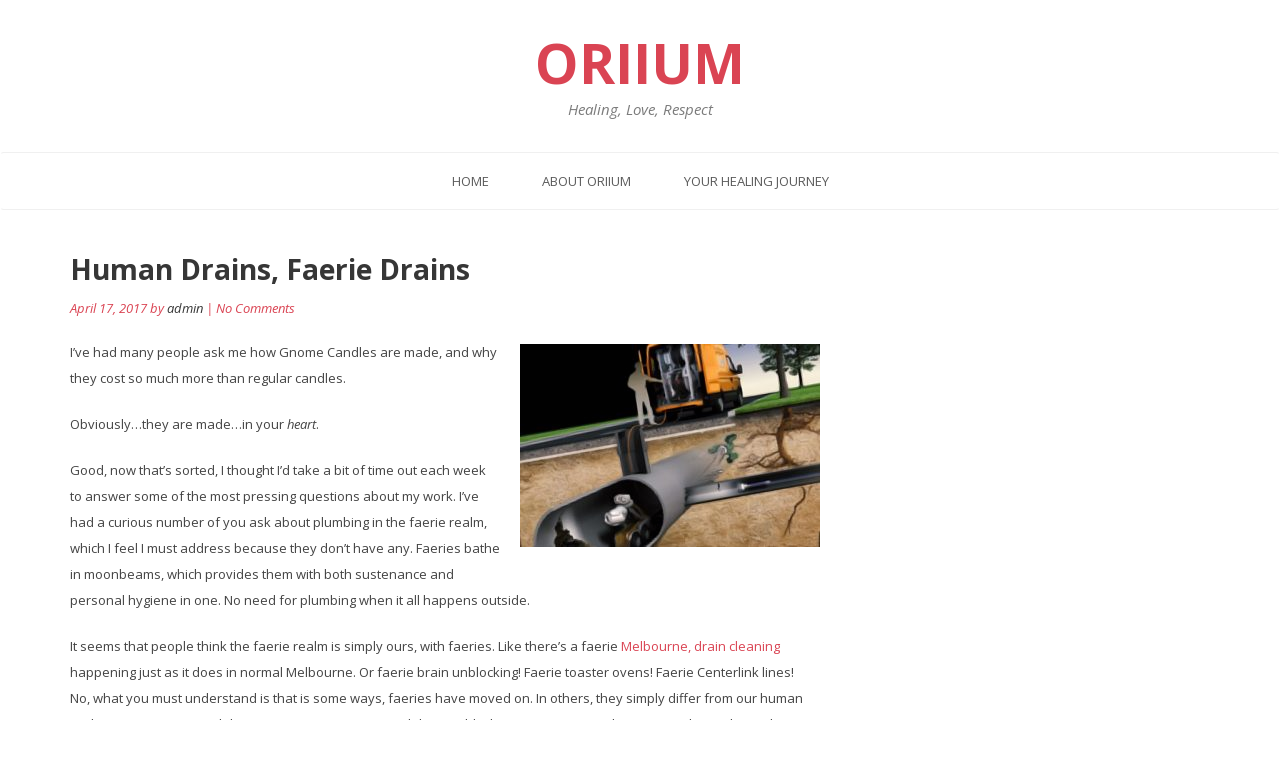

--- FILE ---
content_type: text/html; charset=UTF-8
request_url: https://www.oriium.com.au/human-drains-faerie-drains/
body_size: 5573
content:
<!DOCTYPE html>
<html lang="en-US">
<head>
<meta charset="UTF-8" />
<meta name="viewport" content="width=device-width, initial-scale=1">
<link rel="profile" href="https://gmpg.org/xfn/11" />
<link rel="pingback" href="https://www.oriium.com.au/xmlrpc.php" />
<title>Human Drains, Faerie Drains &#8211; Oriium</title>
<link rel='dns-prefetch' href='//fonts.googleapis.com' />
<link rel='dns-prefetch' href='//s.w.org' />
<link rel="alternate" type="application/rss+xml" title="Oriium &raquo; Feed" href="https://www.oriium.com.au/feed/" />
<link rel="alternate" type="application/rss+xml" title="Oriium &raquo; Comments Feed" href="https://www.oriium.com.au/comments/feed/" />
<link rel="alternate" type="application/rss+xml" title="Oriium &raquo; Human Drains, Faerie Drains Comments Feed" href="https://www.oriium.com.au/human-drains-faerie-drains/feed/" />
		<script type="text/javascript">
			window._wpemojiSettings = {"baseUrl":"https:\/\/s.w.org\/images\/core\/emoji\/13.0.1\/72x72\/","ext":".png","svgUrl":"https:\/\/s.w.org\/images\/core\/emoji\/13.0.1\/svg\/","svgExt":".svg","source":{"concatemoji":"https:\/\/www.oriium.com.au\/wp-includes\/js\/wp-emoji-release.min.js?ver=5.6"}};
			!function(e,a,t){var r,n,o,i,p=a.createElement("canvas"),s=p.getContext&&p.getContext("2d");function c(e,t){var a=String.fromCharCode;s.clearRect(0,0,p.width,p.height),s.fillText(a.apply(this,e),0,0);var r=p.toDataURL();return s.clearRect(0,0,p.width,p.height),s.fillText(a.apply(this,t),0,0),r===p.toDataURL()}function l(e){if(!s||!s.fillText)return!1;switch(s.textBaseline="top",s.font="600 32px Arial",e){case"flag":return!c([127987,65039,8205,9895,65039],[127987,65039,8203,9895,65039])&&(!c([55356,56826,55356,56819],[55356,56826,8203,55356,56819])&&!c([55356,57332,56128,56423,56128,56418,56128,56421,56128,56430,56128,56423,56128,56447],[55356,57332,8203,56128,56423,8203,56128,56418,8203,56128,56421,8203,56128,56430,8203,56128,56423,8203,56128,56447]));case"emoji":return!c([55357,56424,8205,55356,57212],[55357,56424,8203,55356,57212])}return!1}function d(e){var t=a.createElement("script");t.src=e,t.defer=t.type="text/javascript",a.getElementsByTagName("head")[0].appendChild(t)}for(i=Array("flag","emoji"),t.supports={everything:!0,everythingExceptFlag:!0},o=0;o<i.length;o++)t.supports[i[o]]=l(i[o]),t.supports.everything=t.supports.everything&&t.supports[i[o]],"flag"!==i[o]&&(t.supports.everythingExceptFlag=t.supports.everythingExceptFlag&&t.supports[i[o]]);t.supports.everythingExceptFlag=t.supports.everythingExceptFlag&&!t.supports.flag,t.DOMReady=!1,t.readyCallback=function(){t.DOMReady=!0},t.supports.everything||(n=function(){t.readyCallback()},a.addEventListener?(a.addEventListener("DOMContentLoaded",n,!1),e.addEventListener("load",n,!1)):(e.attachEvent("onload",n),a.attachEvent("onreadystatechange",function(){"complete"===a.readyState&&t.readyCallback()})),(r=t.source||{}).concatemoji?d(r.concatemoji):r.wpemoji&&r.twemoji&&(d(r.twemoji),d(r.wpemoji)))}(window,document,window._wpemojiSettings);
		</script>
		<style type="text/css">
img.wp-smiley,
img.emoji {
	display: inline !important;
	border: none !important;
	box-shadow: none !important;
	height: 1em !important;
	width: 1em !important;
	margin: 0 .07em !important;
	vertical-align: -0.1em !important;
	background: none !important;
	padding: 0 !important;
}
</style>
	<link rel='stylesheet' id='wp-block-library-css'  href='https://www.oriium.com.au/wp-includes/css/dist/block-library/style.min.css?ver=5.6' type='text/css' media='all' />
<link rel='stylesheet' id='contact-form-7-css'  href='https://www.oriium.com.au/wp-content/plugins/contact-form-7/includes/css/styles.css?ver=5.3.2' type='text/css' media='all' />
<link rel='stylesheet' id='bootstrap_min-css'  href='https://www.oriium.com.au/wp-content/themes/tribute/css/bootstrap.min.css?ver=5.6' type='text/css' media='all' />
<link rel='stylesheet' id='style-css'  href='https://www.oriium.com.au/wp-content/themes/tribute/style.css?ver=5.6' type='text/css' media='all' />
<link rel='stylesheet' id='responsive_css-css'  href='https://www.oriium.com.au/wp-content/themes/tribute/css/responsive.css?ver=5.6' type='text/css' media='all' />
<link rel='stylesheet' id='flexslider_css-css'  href='https://www.oriium.com.au/wp-content/themes/tribute/css/flexslider.css?ver=5.6' type='text/css' media='all' />
<link rel='stylesheet' id='font_awesome-css'  href='https://www.oriium.com.au/wp-content/themes/tribute/css/font-awesome.min.css?ver=5.6' type='text/css' media='all' />
<link rel='stylesheet' id='animate_min-css'  href='https://www.oriium.com.au/wp-content/themes/tribute/css/animate.min.css?ver=5.6' type='text/css' media='all' />
<link rel='stylesheet' id='tribute-google-fonts-css'  href='//fonts.googleapis.com/css?family=Open+Sans%3A300italic%2C400italic%2C600italic%2C700italic%2C800italic%2C400%2C300%2C600%2C700%2C800%7COswald%3A400%2C300%2C700%7CGreat+Vibes%3A&#038;subset=latin%2Clatin-ext' type='text/css' media='all' />
<script type='text/javascript' src='https://www.oriium.com.au/wp-includes/js/jquery/jquery.min.js?ver=3.5.1' id='jquery-core-js'></script>
<script type='text/javascript' src='https://www.oriium.com.au/wp-includes/js/jquery/jquery-migrate.min.js?ver=3.3.2' id='jquery-migrate-js'></script>
<script type='text/javascript' src='https://www.oriium.com.au/wp-content/themes/tribute/js/flexslider.min.js?ver=1' id='flexslider_jquery-js'></script>
<script type='text/javascript' src='https://www.oriium.com.au/wp-content/themes/tribute/js/bootstrap.js?ver=1' id='bootstrap-js'></script>
<script type='text/javascript' src='https://www.oriium.com.au/wp-content/themes/tribute/js/wow.min.js?ver=1' id='wow_min_js-js'></script>
<!--[if lt IE 9]>
<script type='text/javascript' src='https://www.oriium.com.au/wp-content/themes/tribute/js/html5shiv.min.js?ver=3.7.2' id='tribute-html5-js'></script>
<![endif]-->
<!--[if lt IE 8]>
<script type='text/javascript' src='https://www.oriium.com.au/wp-content/themes/tribute/js/respond.min.js?ver=1.4.2' id='tribute-ie8supportofhtml5-js'></script>
<![endif]-->
<link rel="https://api.w.org/" href="https://www.oriium.com.au/wp-json/" /><link rel="alternate" type="application/json" href="https://www.oriium.com.au/wp-json/wp/v2/posts/263" /><link rel="EditURI" type="application/rsd+xml" title="RSD" href="https://www.oriium.com.au/xmlrpc.php?rsd" />
<link rel="wlwmanifest" type="application/wlwmanifest+xml" href="https://www.oriium.com.au/wp-includes/wlwmanifest.xml" /> 
<meta name="generator" content="WordPress 5.6" />
<link rel="canonical" href="https://www.oriium.com.au/human-drains-faerie-drains/" />
<link rel='shortlink' href='https://www.oriium.com.au/?p=263' />
<link rel="alternate" type="application/json+oembed" href="https://www.oriium.com.au/wp-json/oembed/1.0/embed?url=https%3A%2F%2Fwww.oriium.com.au%2Fhuman-drains-faerie-drains%2F" />
<link rel="alternate" type="text/xml+oembed" href="https://www.oriium.com.au/wp-json/oembed/1.0/embed?url=https%3A%2F%2Fwww.oriium.com.au%2Fhuman-drains-faerie-drains%2F&#038;format=xml" />
            <style>
			                  h1 {font-size:px !important;}
								                 h2 {font-size:px !important;}
								                 h3 {font-size:px !important;}
								                 h4 {font-size:px !important;}
								                 h5 {font-size:px !important;}
								                 h5 {font-size:px !important;}
				            </style>
        	<!-- Debut customizer CSS -->
        <style type="text/css">
        
 #banner{ display:block; text-align:center;  position: relative; background:url(https://www.oriium.com.au/wp-content/themes/tribute/images/banner.jpg) center top no-repeat; background-size:cover; height:490px;  }
			
.btn,input[type="submit"],.main-nav .navbar-nav ul li a:hover,.main_nav.nav ul li:hover,.entry-meta,.sidebar ul li a.rsswidget,.t-color,.tagcloud a:hover,.sidebar ul li.recentcomments a,.sidebar ul li a:hover,footer a:hover,.error-404 .search-btn,.sidebar .widget-title,span.post-date,a,.main-nav .navbar-nav> li a:hover,.main-nav .navbar-nav> li.active > a,.main-nav .navbar-nav> li a:focus,.main-nav .nav .open>a,code,.commentlist footer a{ color:#da4453; }
button.search-btn:hover,.btn:hover,.btn:focus,.btn:active:focus,input[type="submit"]:hover,.navbar-toggle .icon-bar,table#wp-calendar th,.error-404 .search-btn{ background:#da4453; }
blockquote,.form-control:focus,.btn,input[type="submit"],.btn:hover,.btn:focus,.btn:active:focus,input[type="submit"]:hover,.main-nav .navbar-toggle,table#wp-calendar th,.sidebar .widget-title{ border-color:#da4453; }
::-moz-selection{background:#da4453;}
::selection{background:#da4453;}
			
			
body{color:#434343;font-family:'Open Sans',sans-serif;font-size:13px; line-height:1.625;background-color:#fff}

.main-header {}
            
	</style>
<style>
.main-nav .navbar-nav li ul{background: ;}
</style>
    <style type="text/css">
            .brand-title{ color:#da4453; font-size:55px; text-transform:uppercase; margin:0px; }
            
             
    </style>
    <link rel="icon" href="https://www.oriium.com.au/wp-content/uploads/2018/05/cropped-Orium512-32x32.png" sizes="32x32" />
<link rel="icon" href="https://www.oriium.com.au/wp-content/uploads/2018/05/cropped-Orium512-192x192.png" sizes="192x192" />
<link rel="apple-touch-icon" href="https://www.oriium.com.au/wp-content/uploads/2018/05/cropped-Orium512-180x180.png" />
<meta name="msapplication-TileImage" content="https://www.oriium.com.au/wp-content/uploads/2018/05/cropped-Orium512-270x270.png" />
	
	<meta name="google-site-verification" content="zwVqQYPRLXjsjhm72bfCPLAn2J2hf6IwVFMY_FNILQ8" />
	
</head>
<body class="post-template-default single single-post postid-263 single-format-standard">
<div id="wrapper">
<header class="main-header">
 
<div class="container">
 

<div class="brandlogo aligncenter"><a href="https://www.oriium.com.au">
        <h1 class="brand-title">
        Oriium      </h1>
      <p class="brand-subtitle">Healing, Love, Respect</p>
            </a></div>
   
<!--brandlogo-->
  </div>
 <nav class="navbar main-nav">
  <div class="container"> 
    <!-- Brand and toggle get grouped for better mobile display -->
    <div class="navbar-header">
      <button type="button" class="navbar-toggle collapsed" data-toggle="collapse" data-target="#bs-example-navbar-collapse-1" aria-expanded="false"> <span class="sr-only">Toggle navigation</span> <span class="icon-bar"></span> <span class="icon-bar"></span> <span class="icon-bar"></span> </button>
    </div>
  
      <!-- Collect the nav links, forms, and other content for toggling -->
    <div class="collapse navbar-collapse" id="bs-example-navbar-collapse-1">
      
         <div class="menu-menu-container"><ul id="menu-menu" class="nav navbar-nav"><li id="menu-item-83" class="menu-item menu-item-type-custom menu-item-object-custom menu-item-home menu-item-83"><a href="https://www.oriium.com.au/">Home</a></li>
<li id="menu-item-84" class="menu-item menu-item-type-post_type menu-item-object-page menu-item-84"><a href="https://www.oriium.com.au/about-oriium/">About Oriium</a></li>
<li id="menu-item-85" class="menu-item menu-item-type-post_type menu-item-object-page menu-item-85"><a href="https://www.oriium.com.au/heal-today/">Your Healing Journey</a></li>
</ul></div> 
      
      
      </div>
    <!-- /.navbar-collapse --> 
  </div>
  <!-- /.container-fluid --> 
</nav>

  </header> 
<section id="content" class="wow fadeInUp">
<div class="container">
  <div class="row">
        <article class="col-md-8 col-sm-8 col-xs-12">
        
		<div class="post-263 post type-post status-publish format-standard hentry category-drain-repair" id="post-263">
  <header class="entry-header wow fadeInUp">
<h2 class="entry-title">      Human Drains, Faerie Drains      </h2>
    <div class="entry-meta">
      April 17, 2017     by 
      <a href="https://www.oriium.com.au/author/admin/" title="Posts by admin" rel="author">admin</a>      | 
      No Comments    </div>
    
    <!--entry-meta--> 
    
  </header>
  <div class="entry-summary wow fadeInUp">
             <p><span style="font-weight: 400;"><img loading="lazy" class="alignright size-medium wp-image-265" src="https://www.oriium.com.au/wp-content/uploads/2017/04/drain-cleaning-Melbourne-300x203.jpg" alt="" width="300" height="203" srcset="https://www.oriium.com.au/wp-content/uploads/2017/04/drain-cleaning-Melbourne-300x203.jpg 300w, https://www.oriium.com.au/wp-content/uploads/2017/04/drain-cleaning-Melbourne.jpg 480w" sizes="(max-width: 300px) 100vw, 300px" />I’ve had many people ask me how Gnome Candles are made, and why they cost so much more than regular candles.</span></p>
<p><span style="font-weight: 400;">Obviously&#8230;they are made&#8230;in your </span><i><span style="font-weight: 400;">heart</span></i><span style="font-weight: 400;">.</span></p>
<p><span style="font-weight: 400;">Good, now that’s sorted, I thought I’d take a bit of time out each week to answer some of the most pressing questions about my work. I’ve had a curious number of you ask about plumbing in the faerie realm, which I feel I must address because they don’t have any. Faeries bathe in moonbeams, which provides them with both sustenance and personal hygiene in one. No need for plumbing when it all happens outside.</span></p>
<p><span style="font-weight: 400;">It seems that people think the faerie realm is simply ours, with faeries. Like there’s a faerie </span><a href="http://www.drainpromelbourne.com.au/drain-cleaning-melbourne/"><span style="font-weight: 400;">Melbourne, drain cleaning</span></a><span style="font-weight: 400;"> happening just as it does in normal Melbourne. Or faerie brain unblocking! Faerie toaster ovens! Faerie Centerlink lines!</span><span style="font-weight: 400;"><br />
</span><span style="font-weight: 400;">No, what you must understand is that is some ways, faeries have moved on. In others, they simply differ from our human realm. We use water and drainage systems, so we need drain unblocking or repair. Moonbeams are obviously not the same substance. As for moving on&#8230;well, it’s hard to argue that a lack of long Centerlink queues makes for a better world, especially when you’re sitting in one trying to meditate in full ceremonial garb and people keep giving you strange looks that disrupt both aura </span><i><span style="font-weight: 400;">and </span></i><span style="font-weight: 400;">qi. Shameful.</span></p>
<p><span style="font-weight: 400;">Plumbing is our way, and the mystical light of the moon is theirs. Though from what I’ve managed to divine from ancient tomes, they might have moon maintenance teams, sort of like how </span><a href="http://www.drainpromelbourne.com.au/drainage-contractors-melbourne"><span style="font-weight: 400;">Melbourne’s drainage contractors</span></a><span style="font-weight: 400;">. That could just be my interpretation, however.</span></p>
<p><b>-Orium</b></p>
    	
  </div>
  
  <!--entry-summary--> 
  
  <div class="entry-footer">
  <div class="entry-meta">
 <span class="Posted"> Posted in: </span><ul class="post-categories">
	<li><a href="https://www.oriium.com.au/category/drain-repair/" rel="category tag">drain repair</a></li></ul> <div class="tag"></div>
  
</div></div>
  
</div>
<!--entry--> 

	<nav class="navigation post-navigation" role="navigation" aria-label="Posts">
		<h2 class="screen-reader-text">Post navigation</h2>
		<div class="nav-links"><div class="nav-previous"><a href="https://www.oriium.com.au/chakra-and-the-great-deep/" rel="prev"><span class="meta-nav" aria-hidden="true"></span> <span class="screen-reader-text alignleft">Previous post:</span> <span class="post-title alignleft">&laquo; Previous</span></a></div><div class="nav-next"><a href="https://www.oriium.com.au/convening-with-the-sky-spirits/" rel="next"><span class="meta-nav alignright" aria-hidden="true"></span> <span class="screen-reader-text alignright">Next post:</span> <span class="post-title alignright">Next &raquo;</span></a></div></div>
	</nav>        
        <!--left-section--> 
    
      </article>
         </div>
</div>

  </section>

  <!--content-->

  <footer>
<section class="container">
    <div class="row">
   </div><!--row-->
  </section>
</footer>
</div>
<script type='text/javascript' id='contact-form-7-js-extra'>
/* <![CDATA[ */
var wpcf7 = {"apiSettings":{"root":"https:\/\/www.oriium.com.au\/wp-json\/contact-form-7\/v1","namespace":"contact-form-7\/v1"}};
/* ]]> */
</script>
<script type='text/javascript' src='https://www.oriium.com.au/wp-content/plugins/contact-form-7/includes/js/scripts.js?ver=5.3.2' id='contact-form-7-js'></script>
<script type='text/javascript' id='jquery_custom-js-extra'>
/* <![CDATA[ */
var tribute_wp_ajax_url = "https:\/\/www.oriium.com.au\/wp-admin\/admin-ajax.php";
/* ]]> */
</script>
<script type='text/javascript' src='https://www.oriium.com.au/wp-content/themes/tribute/js/custom.js?ver=5.6' id='jquery_custom-js'></script>
<script type='text/javascript' src='https://www.oriium.com.au/wp-includes/js/wp-embed.min.js?ver=5.6' id='wp-embed-js'></script>
<script defer src="https://static.cloudflareinsights.com/beacon.min.js/vcd15cbe7772f49c399c6a5babf22c1241717689176015" integrity="sha512-ZpsOmlRQV6y907TI0dKBHq9Md29nnaEIPlkf84rnaERnq6zvWvPUqr2ft8M1aS28oN72PdrCzSjY4U6VaAw1EQ==" data-cf-beacon='{"version":"2024.11.0","token":"58bab5d8ecd241b48a274ef2110d6e06","r":1,"server_timing":{"name":{"cfCacheStatus":true,"cfEdge":true,"cfExtPri":true,"cfL4":true,"cfOrigin":true,"cfSpeedBrain":true},"location_startswith":null}}' crossorigin="anonymous"></script>
</body>
</html>





